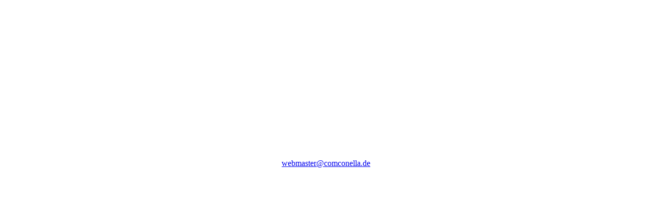

--- FILE ---
content_type: text/html
request_url: http://comconella.de/
body_size: 626
content:
<html>
<head>
<title>Sie sehen hier eine soeben freigeschaltete Homepage</title>
<meta name="author" content="Cipolletta">
<meta name="generator" content="HTML EDITOR">
<base href="http://www.webmailer.de/setup/setup3/">
</head>
<body bgcolor="white">
<table align="center" width="630" height="340" border="0" cellpadding="0" cellspacing="0">

<tr>
<td width="630" height="305"  valign="top" align="left"><p>&nbsp;</p><p>&nbsp;</p><img src="setup.jpg" border="0" alt=""></td>
</tr>

<tr>
<td valign="top" align="center"><a href="mailto:webmaster@comconella.de">webmaster@comconella.de</a></td>
</tr>

</table>
</body>
</html>
